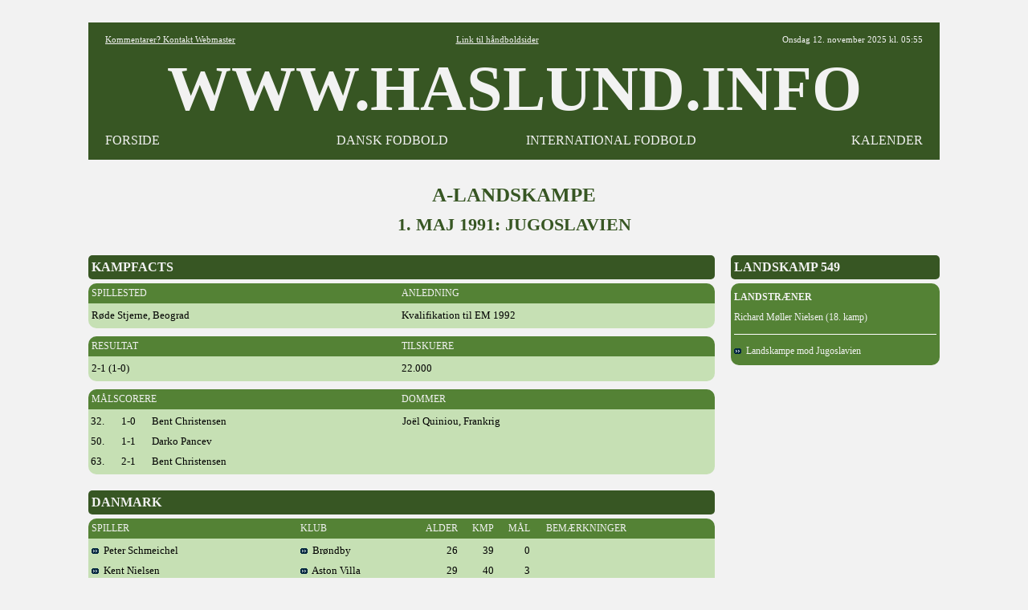

--- FILE ---
content_type: text/html
request_url: https://haslund.info/10_danmark/10_kampe/1990_1999/1991_05_01.asp
body_size: 3452
content:
<html><head><title>www.haslund.info - A-landskampe - 1. maj 1991 (549)</title><meta charset=utf-8></head><body topmargin=3><div align=center><tr><td><style>
body{font-family: Verdana,Tahoma , Calibri, Open Sans, Architects Daughter, Arial, Helvetica, Karla, Roboto; font-size: 13x; background-color:#F2F2F2; }
A:link{color:#000000; text-decoration:none;}
A:visited{color:#000000; text-decoration:none;}
A:active{color:#000000; text-decoration:none;}
A:hover{color:#000000; text-decoration:none;}
.hr{color:#548235; width:710;}
.header{font-family: "Tahoma"; font-size:80px; font-weight:bold; color:#000000;}

.tabel			{font-size:13px; font-weight:normal; color:#000000; text-align:left; background-color:#C6E0B4; font-family: "Tahoma";}
.tabel_2		{font-size:13px; font-weight:normal; color:#000000; text-align:left; background-color:#C6E0B4; font-family: "Tahoma"; margin-left:20;}
.tabel_gr		{font-size: 14px; background-color:#548235; color:#F2F2F2; font-family: "Tahoma"; }
.tabel_hv		{background-color:#F2F2F2; color:#000000;}
.tabel_hø		{width=260; font-size: 16px; margin-left:20; background-color:#375623;  color:#F2F2F2;  font-family: "Tahoma"; font-weight:bold; }
.tabel_hø_2	{width=260; font-size: 12px; margin-left:20; background-color:#548235;  color:#F2F2F2;  font-family: "Tahoma";}
.tabel_hø_3	{width=260; font-size: 14px; margin-left:20; background-color:#548235;  color:#F2F2F2;  font-family: "Tahoma";}
.tabel_or		{font-size: 12px; background-color:#548235; color:#F2F2F2; font-family: "Tahoma"; font-weight:normal; }
.tabel_so		{background-color:#375623; color:#F2F2F2; font-family: "Tahoma"; font-weight:normal; }

.tabel0_bund {width:1060; background-color:#F2F2F2;}

.tekst12		{font-family: "Tahoma"; font-size:12px; font-weight:normal;color :#000000;}
.tekst15		{font-family: "Tahoma"; font-size:15px; font-weight:normal; color:#000000; background-color:#C6E0B4;}
.tekst16		{font-family: "Tahoma"; font-size:16px; font-weight:bold; color:#F2F2F2;}
.tekst25		{font-family: "Tahoma"; font-size:25px; font-weight:bold; color:#375623;}

.tekst_fed		{font-family: "Tahoma"; font-size:12px; font-weight:bold; text-align:left;}
.tekst_lg		{font-family: "Tahoma"; background-color:#548235; vertical-align=middle;}

.hvid			{background-color:#FFFFFF;}

<!-- XXXXXXXXXXXXXXXXXXXXXXXXXXXXXX -->

.tabel_or_gl	{font-size: 11px; background-color:#000000; color:#FF6600; font-family: "Tahoma"; font-weight:bold; }

.tekst4			{font-family: "Arial"; font-size:30px; font-weight:bold; color:#000000;} <!-- udgår -->
.tekst11		{font-family: "Tahoma"; font-size:11px; font-weight:normal;color :#000000;} <!-- udgår -->
.tekst13		{font-family: "Tahoma"; font-size:12px; font-weight:normal; color:#000000;} <!-- udgår -->
.tekst30		{font-family: "Tahoma"; font-size:25px; font-weight:bold; color:#000000;} <!-- udgår -->
.med			{font-family: "Calibri"; font-size:13px; font-weight:normal; color:#000000; background-color:#A9D08E;} <!-- udgår -->



.tekst5			{font-family: "Tahoma"; font-size:11px; font-weight:normal;color :#000000;}
.tekst2_so		{font-family: "Arial"; font-size:16px; font-weight:bold; color:#FF6600; background-color:#000000;}



.tabel0_01		{width=1080; font-size: 12px; background-color:#000000; color:#FFFFFF; font-family: "Arial";}
.tabel0_02		{width=1080; font-size: 12px; background-color:#D9D9D9; color:#000000; font-family: "Arial";}
.tabel0_05		{width=1080; font-size: 12px; background-color:#555555; color:#FFFFFF; font-family: "Arial";}
.tabeld13_01	{width=780; font-size: 12px; background-color:#000000; color:#FFFFFF; font-family: "Arial"; }
.tabeld13_02	{width:780; font-size:12px; font-weight:normal; color:#000000; text-align:left; background-color:#D9D9D9; font-family: "Arial";}
.tabeld13_03	{width=780; background-color:#F2F2F2; color:#000000;}
.tabeld13_04	{width=780; font-size: 12px; background-color:#D9D9D9; color:#000000; font-family: "Arial"; }
.tabeld13_05	{width=780; font-size: 12px; background-color:#555555; color:#FFFFFF; font-family: "Arial"; }

.tabeld14		{width=1060; font-size: 12px;  background-color:#D9D9D9; color:#000000;}
.tabeld14_05	{width=1080; font-size: 12px; background-color:#555555; color:#FFFFFF; font-family: "Arial"; }

.tabeld4_01		{width=260; font-size: 12px; margin-left:20; background-color:#000000;  color:#FFFFFF;  font-family: "Arial";}

.tekst1_lg		{font-family: "Arial"; background-color:#A6A6A6; vertical-align=middle;}
.tekst2			{font-family: "Arial"; font-size:15px; font-weight:normal; color:#000000; background-color:#D9D9D9;}
.tekst4			{font-family: "Arial"; font-size:30px; font-weight:bold; color:#000000;}
.tekst6			{font-family: "Arial"; font-size:13px; font-weight:bold; color:#000000;}
.tekst1_fed_02	{font-family: "Arial"; font-size:12px; font-weight:bold; text-align:left;}

.aktiv			{font-family: "Arial"; font-size:12px; font-weight:normal; color:#000000; background-color:#BFBFBF;}
.graa			{font-family: "Arial"; font-size:12px; font-weight:normal; color:#000000; text-align:left; background-color:#A6A6A6;}
.lys				{font-family: "Arial"; font-size:12px; font-weight:normal; color:#000000; text-align:left; background-color:#F2F2F2;}


<!-- --------------------------------------------------------------------------------------------------- -->

tabeld1_menu_3_01

.alm{font-family: "Tahoma"; font-size:13px; font-weight:normal; color:#000000; text-align:left; background-color:#D9D9D9;}
.pb{font-family: "Tahoma"; font-size:13px; font-weight:normal; color:#000000; text-align:left; background-color:#F4B084;}
.aktiv_lys{font-family: "Tahoma"; font-size:13px; font-weight:normal; color:#000000; background-color:#FFEBAB;}


.tabeld1_menu_3_01{width=340; font-size: 13px; margin-right:20; background-color:#000000; color:#FFFFFF}

.tabeld1_menu_3_02{width=340; font-size: 13px; margin-right:20; background-color:#D9D9D9; color:#000000}

.tabeld2_menu{width=260; font-size: 12px; background-color:#FFFFFF; color:#000000}
.tabeld2_menu_01{width=340; font-size: 13px; background-color:#000000; color:#FFFFFF}
.tabeld2_menu_02{width=340; font-size: 13px; background-color:#D9D9D9; color:#000000}
.tabeld4_02{width=260; font-size: 13px; margin-left:20; background-color:#D9D9D9;  color:#000000}
.tabeld4{width=260; font-size: 13px; margin-left:20; background-color:#D9D9D9;  color:#000000}

.tabeld13_12{font-family: "Tahoma"; font-size:11px; font-weight:normal; color:#000000; text-align:left; background-color:#D9D9D9; width=780;}

.tabeld14_02{width=1060; font-size: 13px;  background-color:#000000; color:#000000;}


.tekst1_fed{font-family: "Tahoma"; font-size:13px; font-weight:bold; text-align:left;}
.tekst1_fed_lys{font-family: "Tahoma"; font-size:13px; font-weight:bold; color:#000000; text-align:left; background-color:#F2F2F2;}
.tekst1_fed_02_lys{font-family: "Tahoma"; font-size:12px; font-weight:bold; text-align:left;; background-color:#F2F2F2;}

.tekst1_gr{font-family: "Tahoma"; font-size:12px; font-weight:bold; text-align:left; vertical-align=middle;}
.tekst1_so{font-family: "Open Sans"; font-size:13px; font-weight:normal; text-align:left; color:#FFFFFF; background-color:#000000; vertical-align=middle;}
.tekst1_so_02{font-family: "Comic Sans MS"; font-size:13px; font-weight:normal; text-align:left; color:#FFFFFF; background-color:#555555; vertical-align=middle;}
.tekst2_so_02{font-family: "Comic Sans MS"; font-size:16px; font-weight:normal; color:#FFFFFF; background-color:#555555;}


.tekst5_lys{font-family: "Tahoma"; font-size:11px; color:#000000; background-color:#F2F2F2;}


.lige{background-color:#F2F2F2;)

.btn {border: none; color: white; padding: 1px 3px; font-size: 12px;}
.vundet {background-color: #00b050; font-weight:bold;} /* Grøn */
.uafgjort {background-color: #ffc000; font-weight:bold;} /* Orange */
.tabt {background-color: #ff0000; font-weight:bold;} /* Rød */ 


.tabel0_gr{width=1020; font-size: 12px; background-color:#FFFFFF; color:#000000;}

.tabeld13{width=760; font-size: 12px; background-color:#FFFFFF; color:#000000;}

.tabeld13_3{width=760; font-size: 12px; margin-right:20; background-color:#FFFFFF; color:#000000;}
.tabeld2_menu_3{width=330; font-size: 12px; margin-right:15; background-color:#FFFFFF; color:#000000}



.tabel0_2{width=1020; font-size: 12px; background-color:#BADDE7; color:#000000;}
.tabeld13_2{width=760; font-size: 12px; margin-right:20; background-color:#BADDE7; color:#000000;}  
.tabeld14_2{width=1020; font-size: 12px;  background-color:#BADDE7; color:#000000;}

.tekst1_gr_c{font-family: "Open Sans"; font-size:12px; font-weight:normal; text-align:center; background-color:#767676; vertical-align=middle;}

.tekst1_dk_ny{font-weight:normal; text-align:left;   color:#000000; background-color:#76bbb2;}
.tekst1_g{font-weight:bold; text-align:left; font-weight:bold; }
.tekst1_gr_b{font-family: "Open Sans"; font-size:12px; font-weight:normal; color:#FFFFFF; text-align:left; background-color:#2f78a8; vertical-align=middle;}
.tekst1_gr_b_n{font-family: "Open Sans"; font-size:12px; font-weight:normal; color:#FFFFFF; text-align:left; background-color:#2f78a8; vertical-align=middle;}
.tekst1_gr_d{font-family: "Open Sans"; color:#2F78A8; background-color:#2f78A8; vertical-align=middle;};; 
</style>

<table width=1060 cellspacing=0 cellpadding=0 background=#F2F2F2><tr height=25><td></td></table>

<table width=1060 cellspacing=0 cellpadding=5 background=#F2F2F2  border=5 bordercolor=#375623></table>

<table width=1060 cellspacing=0 cellpadding=5 background=#FFFFFF><col width=4><col width=220><col width=284><col width=262><col width=262><col width=4>
<tr height=20 style="background-color:#375623; color:#F2F2F2";>
<td>
<td align=left><div style="font-family: 'Tahoma'; font-weight:normal; font-size:11px"><a href="mailto:fodbold@haslund.info" style="color:#F2F2F2";><u>Kommentarer? Kontakt Webmaster</u></a></div>
<td align=center colspan=2><div style="font-family: 'Tahoma'; font-weight:normal;; font-size:11px";><a href="https://www.haslund.info/haandbold" style="color:#F2F2F2";><u>Link til h&aring;ndboldsider</u></a></div>
<td align=right><div style="font-family: 'Tahoma'; font-weight:normal;; font-size:11px">
Onsdag 12. november 2025 kl. 05:55
<td>

<!--<tr height=20 style="background-color:#000000; color:#FFFFFF";><td colspan=6>-->
<tr class=header style="background-color:#375623; color:#F2F2F2";><td><td align=center colspan=4>WWW.HASLUND.INFO<td>
<tr height=20 style="background-color:#375623; color:#F2F2F2";>
<td>
<td align=left><div style="font-family: 'Tahoma'; font-weight:normal; font-size:16px";><a href="https://www.haslund.info/index.asp" style="color:#F2F2F2";>FORSIDE</a>
<td align=center><div style="font-family: 'Tahoma'; font-weight:normal; font-size:16px";><a href="https://www.haslund.info/10_danmark/forside.asp" style="color:#F2F2F2";>DANSK FODBOLD</a>
<td align=center><div style="font-family: 'Tahoma'; font-weight:normal; font-size:16px";><a href="https://www.haslund.info/internationalt_fodbold.asp" style="color:#F2F2F2";>INTERNATIONAL FODBOLD</a>
<td align=right><div style="font-family: 'Tahoma'; font-weight:normal; font-size:16px";><a href="https://www.haslund.info/kalender.asp" style="color:#F2F2F2";>KALENDER</a>
<td>
</table>
<table width=1060 cellspacing=0 cellpadding=5 background=#F2F2F2  border=5 bordercolor=#375623></table>
<table width=1060 cellspacing=0 cellpadding=5 background=#F2F2F2><col width=10><tr height=30><td></td></table>

<table cellspacing=0 cellpadding=0>
<tr class=tekst25><td align=center colspan=3>A-LANDSKAMPE</td><tr height=10><td></td><tr class=tekst25 height=25><td align=center colspan=3 div style=font-size:22px>1. MAJ 1991: JUGOSLAVIEN</td>
<tr height=25><td><tr valign=top><td>
<table class=tabel_so width=780 cellspacing=0 cellpadding=0 style="border-radius:5px"><col width=4><col width=776><tr class=tekst16 height=30><td><td>KAMPFACTS</td></table>
<table class=tabel_hv width=780 cellspacing=0 cellpadding=0><col width=780><tr height=5><td></td></table>
<table class=tabel_or width=780 cellspacing=0 cellpadding=0 style="border-radius:10px 10px 0px 0px"><col width=4><col width=386><col width=386><col width=4><tr height=25><td><td>SPILLESTED<td>ANLEDNING<td></td></table>
<table class=tabel width=780 cellspacing=0 cellpadding=0 style="border-radius:0px 0px 10px 10px"><col width=4><col width=386><col width=386><col width=4>
<tr height=3><td></td>
<tr height=25><td><td>Røde Stjerne, Beograd<td>Kvalifikation til EM 1992<td></td>
<tr height=3><td></td>
</table>
<table class=tabel_hv width=780 cellspacing=0 cellpadding=0><col width=780><tr height=10><td></td></table>
<table class=tabel_or width=780 cellspacing=0 cellpadding=0 style="border-radius:10px 10px 0px 0px"><col width=4><col width=386><col width=386><col width=4><tr height=25><td><td>RESULTAT<td>TILSKUERE<td></td></table>
<table class=tabel width=780 cellspacing=0 cellpadding=0 style="border-radius:0px 0px 10px 10px"><col width=4><col width=386><col width=386><col width=4>
<tr height=3><td></td>
<tr height=25><td><td>2-1 (1-0)<td>22.000<td></td>
<tr height=3><td></td>
</table>
<table class=tabel_hv width=780 cellspacing=0 cellpadding=0><col width=780><tr height=10><td></td></table>
<table class=tabel_or width=780 cellspacing=0 cellpadding=0 style="border-radius:10px 10px 0px 0px"><col width=4><col width=386><col width=386><col width=4><tr height=25><td><td>MÅLSCORERE<td>DOMMER<td></td></table>
<table class=tabel width=780 cellspacing=0 cellpadding=0 style="border-radius:0px 0px 10px 10px"><col width=4><col width=38><col width=38><col width=312><col width=386><col width=4>
<tr height=3><td></td>
<tr height=25><td><td>32.<td>1-0<td>Bent Christensen<td>Joël Quiniou, Frankrig<td></td>
<tr height=25><td><td>50.<td>1-1<td>Darko Pancev<td><td></td>
<tr height=25><td><td>63.<td>2-1<td>Bent Christensen<td><td></td>
<tr height=3><td></td>
</table>
<table class=tabe_hv width=780 cellspacing=0 cellpadding=0><col width=780><tr height=20><td></td></table>
<table class=tabel_so width=780 cellspacing=0 cellpadding=0 style="border-radius:5px"><col width=4><col width=776><tr class=tekst16 height=30><td><td>DANMARK<td></td></table>
<table class=tabel_hv width=780 cellspacing=0 cellpadding=0><col width=780><tr height=5><td></td></table>
<table class=tabel_or width=780 cellspacing=0 cellpadding=0 style="border-radius:10px 10px 0px 0px"><col width=4><col width=260><col width=151><col width=45><col width=45><col width=45><col width=20><col width=206><col width=4><tr height=25><td><td>SPILLER<td>KLUB<td align=right>ALDER<td align=right>KMP<td align=right>MÅL<td><td>BEMÆRKNINGER<td></td></table>
<table class=tabel width=780 cellspacing=0 cellpadding=0 style="border-radius:0px 0px 10px 10px"><col width=4><col width=260><col width=151><col width=45><col width=45><col width=45><col width=20><col width=206>
<tr height=3><td></td>
<tr height=25><td><td><a href=../../20_spillere/schpet.asp><img src=../../../91_images/pil.gif>&nbsp; Peter Schmeichel</a><td><a href=../../21_spillere_oversigter/brøndby.asp><img src=../../../91_images/pil.gif>&nbsp; Brøndby</a><td align=right>26<td align=right>39<td align=right>0<td><td><td></td>
<tr height=25><td><td><a href=../../20_spillere/nieken.asp><img src=../../../91_images/pil.gif>&nbsp; Kent Nielsen</a><td><a href=../../21_spillere_oversigter/aston_villa.asp><img src=../../../91_images/pil.gif>&nbsp; Aston Villa</a><td align=right>29<td align=right>40<td align=right>3<td><td><td></td>
<tr height=25><td><td><a href=../../20_spillere/olslar.asp><img src=../../../91_images/pil.gif>&nbsp; Lars Olsen</a><td><a href=../../21_spillere_oversigter/brøndby.asp><img src=../../../91_images/pil.gif>&nbsp; Brøndby</a><td align=right>30<td align=right>48<td align=right>3<td><td>Anfører<td></td>
<tr height=25><td><td><a href=../../20_spillere/kribjo.asp><img src=../../../91_images/pil.gif>&nbsp; BJørn Kristensen</a><td><a href=../../21_spillere_oversigter/newcastle.asp><img src=../../../91_images/pil.gif>&nbsp; Newcastle</a><td align=right>27<td align=right>19<td align=right>2<td><td><td></td>
<tr height=25><td><td><a href=../../20_spillere/sivjoh.asp><img src=../../../91_images/pil.gif>&nbsp; John Sivebæk</a><td><a href=../../21_spillere_oversigter/st_etienne.asp><img src=../../../91_images/pil.gif>&nbsp; St. Etienne</a><td align=right>29<td align=right>71<td align=right>1<td><td><img src=../../../91_images/ud.gif> (54)<td></td>
<tr height=25><td><td><a href=../../20_spillere/vilkim.asp><img src=../../../91_images/pil.gif>&nbsp; Kim Vilfort</a><td><a href=../../21_spillere_oversigter/brøndby.asp><img src=../../../91_images/pil.gif>&nbsp; Brøndby</a><td align=right>28<td align=right>35<td align=right>5<td><td><td></td>
<tr height=25><td><td><a href=../../20_spillere/jenjoh02.asp><img src=../../../91_images/pil.gif>&nbsp; John 'Faxe' Jensen</a><td><a href=../../21_spillere_oversigter/brøndby.asp><img src=../../../91_images/pil.gif>&nbsp; Brøndby</a><td align=right>25<td align=right>35<td align=right>1<td><td><img src=../../../91_images/ud.gif> (83)<td></td>
<tr height=25><td><td><a href=../../20_spillere/chrkim.asp><img src=../../../91_images/pil.gif>&nbsp; Kim Christofte</a><td><a href=../../21_spillere_oversigter/brøndby.asp><img src=../../../91_images/pil.gif>&nbsp; Brøndby</a><td align=right>30<td align=right>5<td align=right>0<td><td><td></td>
<tr height=25><td><td><a href=../../20_spillere/barjan.asp><img src=../../../91_images/pil.gif>&nbsp; Jan Bartram</a><td><a href=../../21_spillere_oversigter/agf.asp><img src=../../../91_images/pil.gif>&nbsp; AGF</a><td align=right>29<td align=right>32<td align=right>5<td><td><td></td>
<tr height=25><td><td><a href=../../20_spillere/povfle.asp><img src=../../../91_images/pil.gif>&nbsp; Flemming Povlsen</a><td><a href=../../21_spillere_oversigter/dortmund.asp><img src=../../../91_images/pil.gif>&nbsp; Dortmund</a><td align=right>24<td align=right>39<td align=right>14<td><td><td></td>
<tr height=25><td><td><a href=../../20_spillere/chrben02.asp><img src=../../../91_images/pil.gif>&nbsp; Bent Christensen</a><td><a href=../../21_spillere_oversigter/brøndby.asp><img src=../../../91_images/pil.gif>&nbsp; Brøndby</a><td align=right>24<td align=right>9<td align=right>3<td><td><td></td>
<tr height=3><td></td>
</table>
<table class=tabel_hv width=780 cellspacing=0 cellpadding=0><col width=780><tr height=10><td></td></table>
<table class=tabel_or width=780 cellspacing=0 cellpadding=0 style="border-radius:10px 10px 0px 0px"><col width=4><col width=776><tr height=25><td><td>INDSKIFTET</td>
<table class=tabel width=780 cellspacing=0 cellpadding=0 style="border-radius:0px 0px 10px 10px"><col width=4><col width=260><col width=151><col width=45><col width=45><col width=45><col width=20><col width=206><col width=4>
<tr height=3><td></td>
<tr height=25><td><td><a href=../../20_spillere/larhen.asp><img src=../../../91_images/pil.gif>&nbsp; Henrik Larsen</a><td><a href=../../21_spillere_oversigter/pisa.asp><img src=../../../91_images/pil.gif>&nbsp; Pisa</a><td align=right>24<td align=right>11<td align=right>1<td><td><img src=../../../91_images/ind.gif> 54 / &nbsp;<img src=../../../91_images/adv.gif><td></td>
<tr height=25><td><td><a href=../../20_spillere/golbja.asp><img src=../../../91_images/pil.gif>&nbsp; Bjarne Goldbæk</a><td><a href=../../21_spillere_oversigter/kaiserslautern.asp><img src=../../../91_images/pil.gif>&nbsp; Kaiserslautern</a><td align=right>22<td align=right>3<td align=right>0<td><td><img src=../../../91_images/ind.gif> (83)<td></td>
<tr height=3><td></td>
</table>
<table class=tabel_hv width=780 cellspacing=0 cellpadding=0><col width=780><tr height=10><td></td></table>
<table class=tabel_or width=780 cellspacing=0 cellpadding=0 style="border-radius:10px 10px 0px 0px"><col width=4><col width=776><tr height=25><td><td>IKKE BENYTTET</td></table>
<table class=tabel width=780 cellspacing=0 cellpadding=0 style="border-radius:0px 0px 10px 10px"><col width=4><col width=260><col width=151><col width=365>
<tr height=3><td></td>
<tr height=25><td><td><a href=../../20_spillere/rastro.asp><img src=../../../91_images/pil.gif>&nbsp; Troels Rasmussen</a><td><a href=../../21_spillere_oversigter/agf.asp><img src=../../../91_images/pil.gif>&nbsp; AGF</a></td>
<tr height=25><td><td><a href=../../20_spillere/frator.asp><img src=../../../91_images/pil.gif>&nbsp; Torben Frank</a><td><a href=../../21_spillere_oversigter/lyngby.asp><img src=../../../91_images/pil.gif>&nbsp; Lyngby</a></td>
<tr height=25><td><td><a href=../../20_spillere/molpet.asp><img src=../../../91_images/pil.gif>&nbsp; Peter Møller</a><td><a href=../../21_spillere_oversigter/aab.asp><img src=../../../91_images/pil.gif>&nbsp; AaB</a></td>
<tr height=3><td></td>
</table>
<table class=tabe_hv width=780 cellspacing=0 cellpadding=0><col width=780><tr height=20><td></td></table>
<table class=tabel_so width=780 cellspacing=0 cellpadding=0 style="border-radius:5px"><col width=4><col width=776><tr class=tekst16 height=30><td><td>JUGOSLAVIEN<td></td></table>
<table class=tabel_hv width=780 cellspacing=0 cellpadding=0><tr height=5><td></td></table>
<table class=tabel width=780 cellspacing=0 cellpadding=0 style="border-radius:10px"><col width=4><col width=772><col width=4>
<tr height=5><td></td>
<tr height=25><td><td>Tomislav Ivkovic; Predrag Spasic, Faruk Hadzibegic, Davor Jozic, Zoran Vulic, Dejan Savicevic, Mehmed Bazdarevic, Robert Prosinecki, Robert Jarni (84. Ilija Najdoski), Dragisa Binic, Darko Pancev<td></td>
<tr height=5><td></td>
</table>
<td>
<table class=tabel_hø width=260 cellspacing=0 cellpadding=0 style="border-radius:5px"><col width=4><col width=252><col width=4><tr class=tekst16 height=30><td><td>LANDSKAMP 549<td><td></td></table>
<table class=tabel_hv width=260 cellspacing=0 cellpadding=0><col width=260><tr height=5><td></td></table>
<table class=tabel_hø_2 width=260 cellspacing=0 cellpadding=0 style="border-radius:10px"><col width=4><col width=252><col width=4>
<tr height=5><td></td>
<tr height=25><td><td><strong>LANDSTRÆNER</strong><td></td>
<tr height=25><td><td>Richard Møller Nielsen (18. kamp)<td></td>
<tr height=8><td></td>
<tr height=1><td><td class=hvid><td></td>
<tr height=8><td></td>
<tr height=25><td><td><a href=../../11_kampe_oversigter/jugoslavien.asp style=color:#F2F2F2><img src=../../../91_images/pil.gif>&nbsp; Landskampe mod Jugoslavien</a><td></td>
<tr height=5><td></td>
</table>
</table>
<table class=tabel0_bund width=1020 cellspacing="0" cellpadding="0">
<tr><td align=center colspan=4><hr size=5 style="width:1060; background-color:#375623;">

<script async src="//pagead2.googlesyndication.com/pagead/js/adsbygoogle.js"></script>
<!-- I bunden -->
<ins class="adsbygoogle"
     style="display:inline-block;width:1020px;height:90px"
     data-ad-client="ca-pub-3739426278076594"
     data-ad-slot="2880890869"></ins>
<script>
(adsbygoogle = window.adsbygoogle || []).push({});
</script>

<tr height=10><td>&nbsp;
</table>


</body>
</html>


--- FILE ---
content_type: text/html; charset=utf-8
request_url: https://www.google.com/recaptcha/api2/aframe
body_size: 267
content:
<!DOCTYPE HTML><html><head><meta http-equiv="content-type" content="text/html; charset=UTF-8"></head><body><script nonce="2Fq8_euy3RFR4mIB7g4tRg">/** Anti-fraud and anti-abuse applications only. See google.com/recaptcha */ try{var clients={'sodar':'https://pagead2.googlesyndication.com/pagead/sodar?'};window.addEventListener("message",function(a){try{if(a.source===window.parent){var b=JSON.parse(a.data);var c=clients[b['id']];if(c){var d=document.createElement('img');d.src=c+b['params']+'&rc='+(localStorage.getItem("rc::a")?sessionStorage.getItem("rc::b"):"");window.document.body.appendChild(d);sessionStorage.setItem("rc::e",parseInt(sessionStorage.getItem("rc::e")||0)+1);localStorage.setItem("rc::h",'1762923325885');}}}catch(b){}});window.parent.postMessage("_grecaptcha_ready", "*");}catch(b){}</script></body></html>